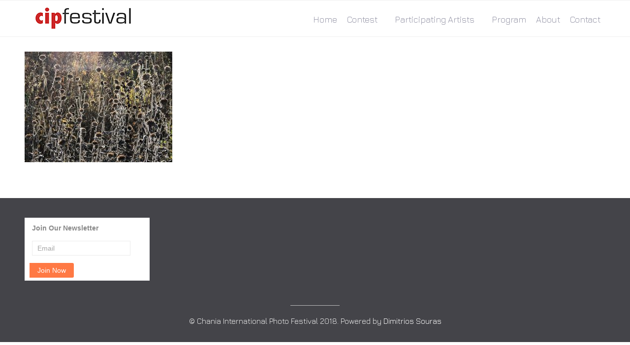

--- FILE ---
content_type: text/html; charset=UTF-8
request_url: https://www.cipfestival.com/mary-sue-weinstein-usa-dazzling-fine-art/
body_size: 6922
content:
<!DOCTYPE html>
<html lang="en-US">
<head>
	<title>Mary Sue Weinstein # USA # Dazzling (Fine Art) &#8211; Chania International Photo Festival</title>
<meta name='robots' content='max-image-preview:large' />
<link rel='dns-prefetch' href='//s.w.org' />
<link rel="alternate" type="application/rss+xml" title="Chania International Photo Festival &raquo; Feed" href="https://www.cipfestival.com/feed/" />
<link rel="alternate" type="application/rss+xml" title="Chania International Photo Festival &raquo; Comments Feed" href="https://www.cipfestival.com/comments/feed/" />
<script type="text/javascript">
window._wpemojiSettings = {"baseUrl":"https:\/\/s.w.org\/images\/core\/emoji\/14.0.0\/72x72\/","ext":".png","svgUrl":"https:\/\/s.w.org\/images\/core\/emoji\/14.0.0\/svg\/","svgExt":".svg","source":{"concatemoji":"https:\/\/www.cipfestival.com\/wp-includes\/js\/wp-emoji-release.min.js?ver=6.0.11"}};
/*! This file is auto-generated */
!function(e,a,t){var n,r,o,i=a.createElement("canvas"),p=i.getContext&&i.getContext("2d");function s(e,t){var a=String.fromCharCode,e=(p.clearRect(0,0,i.width,i.height),p.fillText(a.apply(this,e),0,0),i.toDataURL());return p.clearRect(0,0,i.width,i.height),p.fillText(a.apply(this,t),0,0),e===i.toDataURL()}function c(e){var t=a.createElement("script");t.src=e,t.defer=t.type="text/javascript",a.getElementsByTagName("head")[0].appendChild(t)}for(o=Array("flag","emoji"),t.supports={everything:!0,everythingExceptFlag:!0},r=0;r<o.length;r++)t.supports[o[r]]=function(e){if(!p||!p.fillText)return!1;switch(p.textBaseline="top",p.font="600 32px Arial",e){case"flag":return s([127987,65039,8205,9895,65039],[127987,65039,8203,9895,65039])?!1:!s([55356,56826,55356,56819],[55356,56826,8203,55356,56819])&&!s([55356,57332,56128,56423,56128,56418,56128,56421,56128,56430,56128,56423,56128,56447],[55356,57332,8203,56128,56423,8203,56128,56418,8203,56128,56421,8203,56128,56430,8203,56128,56423,8203,56128,56447]);case"emoji":return!s([129777,127995,8205,129778,127999],[129777,127995,8203,129778,127999])}return!1}(o[r]),t.supports.everything=t.supports.everything&&t.supports[o[r]],"flag"!==o[r]&&(t.supports.everythingExceptFlag=t.supports.everythingExceptFlag&&t.supports[o[r]]);t.supports.everythingExceptFlag=t.supports.everythingExceptFlag&&!t.supports.flag,t.DOMReady=!1,t.readyCallback=function(){t.DOMReady=!0},t.supports.everything||(n=function(){t.readyCallback()},a.addEventListener?(a.addEventListener("DOMContentLoaded",n,!1),e.addEventListener("load",n,!1)):(e.attachEvent("onload",n),a.attachEvent("onreadystatechange",function(){"complete"===a.readyState&&t.readyCallback()})),(e=t.source||{}).concatemoji?c(e.concatemoji):e.wpemoji&&e.twemoji&&(c(e.twemoji),c(e.wpemoji)))}(window,document,window._wpemojiSettings);
</script>
<style type="text/css">
img.wp-smiley,
img.emoji {
	display: inline !important;
	border: none !important;
	box-shadow: none !important;
	height: 1em !important;
	width: 1em !important;
	margin: 0 0.07em !important;
	vertical-align: -0.1em !important;
	background: none !important;
	padding: 0 !important;
}
</style>
	<link rel='stylesheet' id='fttb-style-css'  href='https://www.cipfestival.com/wp-content/plugins/float-to-top-button/css/float-to-top-button.min.css?ver=2.3.6' type='text/css' media='all' />
<link rel='stylesheet' id='wp-block-library-css'  href='https://www.cipfestival.com/wp-includes/css/dist/block-library/style.min.css?ver=6.0.11' type='text/css' media='all' />
<style id='global-styles-inline-css' type='text/css'>
body{--wp--preset--color--black: #000000;--wp--preset--color--cyan-bluish-gray: #abb8c3;--wp--preset--color--white: #ffffff;--wp--preset--color--pale-pink: #f78da7;--wp--preset--color--vivid-red: #cf2e2e;--wp--preset--color--luminous-vivid-orange: #ff6900;--wp--preset--color--luminous-vivid-amber: #fcb900;--wp--preset--color--light-green-cyan: #7bdcb5;--wp--preset--color--vivid-green-cyan: #00d084;--wp--preset--color--pale-cyan-blue: #8ed1fc;--wp--preset--color--vivid-cyan-blue: #0693e3;--wp--preset--color--vivid-purple: #9b51e0;--wp--preset--gradient--vivid-cyan-blue-to-vivid-purple: linear-gradient(135deg,rgba(6,147,227,1) 0%,rgb(155,81,224) 100%);--wp--preset--gradient--light-green-cyan-to-vivid-green-cyan: linear-gradient(135deg,rgb(122,220,180) 0%,rgb(0,208,130) 100%);--wp--preset--gradient--luminous-vivid-amber-to-luminous-vivid-orange: linear-gradient(135deg,rgba(252,185,0,1) 0%,rgba(255,105,0,1) 100%);--wp--preset--gradient--luminous-vivid-orange-to-vivid-red: linear-gradient(135deg,rgba(255,105,0,1) 0%,rgb(207,46,46) 100%);--wp--preset--gradient--very-light-gray-to-cyan-bluish-gray: linear-gradient(135deg,rgb(238,238,238) 0%,rgb(169,184,195) 100%);--wp--preset--gradient--cool-to-warm-spectrum: linear-gradient(135deg,rgb(74,234,220) 0%,rgb(151,120,209) 20%,rgb(207,42,186) 40%,rgb(238,44,130) 60%,rgb(251,105,98) 80%,rgb(254,248,76) 100%);--wp--preset--gradient--blush-light-purple: linear-gradient(135deg,rgb(255,206,236) 0%,rgb(152,150,240) 100%);--wp--preset--gradient--blush-bordeaux: linear-gradient(135deg,rgb(254,205,165) 0%,rgb(254,45,45) 50%,rgb(107,0,62) 100%);--wp--preset--gradient--luminous-dusk: linear-gradient(135deg,rgb(255,203,112) 0%,rgb(199,81,192) 50%,rgb(65,88,208) 100%);--wp--preset--gradient--pale-ocean: linear-gradient(135deg,rgb(255,245,203) 0%,rgb(182,227,212) 50%,rgb(51,167,181) 100%);--wp--preset--gradient--electric-grass: linear-gradient(135deg,rgb(202,248,128) 0%,rgb(113,206,126) 100%);--wp--preset--gradient--midnight: linear-gradient(135deg,rgb(2,3,129) 0%,rgb(40,116,252) 100%);--wp--preset--duotone--dark-grayscale: url('#wp-duotone-dark-grayscale');--wp--preset--duotone--grayscale: url('#wp-duotone-grayscale');--wp--preset--duotone--purple-yellow: url('#wp-duotone-purple-yellow');--wp--preset--duotone--blue-red: url('#wp-duotone-blue-red');--wp--preset--duotone--midnight: url('#wp-duotone-midnight');--wp--preset--duotone--magenta-yellow: url('#wp-duotone-magenta-yellow');--wp--preset--duotone--purple-green: url('#wp-duotone-purple-green');--wp--preset--duotone--blue-orange: url('#wp-duotone-blue-orange');--wp--preset--font-size--small: 13px;--wp--preset--font-size--medium: 20px;--wp--preset--font-size--large: 36px;--wp--preset--font-size--x-large: 42px;}.has-black-color{color: var(--wp--preset--color--black) !important;}.has-cyan-bluish-gray-color{color: var(--wp--preset--color--cyan-bluish-gray) !important;}.has-white-color{color: var(--wp--preset--color--white) !important;}.has-pale-pink-color{color: var(--wp--preset--color--pale-pink) !important;}.has-vivid-red-color{color: var(--wp--preset--color--vivid-red) !important;}.has-luminous-vivid-orange-color{color: var(--wp--preset--color--luminous-vivid-orange) !important;}.has-luminous-vivid-amber-color{color: var(--wp--preset--color--luminous-vivid-amber) !important;}.has-light-green-cyan-color{color: var(--wp--preset--color--light-green-cyan) !important;}.has-vivid-green-cyan-color{color: var(--wp--preset--color--vivid-green-cyan) !important;}.has-pale-cyan-blue-color{color: var(--wp--preset--color--pale-cyan-blue) !important;}.has-vivid-cyan-blue-color{color: var(--wp--preset--color--vivid-cyan-blue) !important;}.has-vivid-purple-color{color: var(--wp--preset--color--vivid-purple) !important;}.has-black-background-color{background-color: var(--wp--preset--color--black) !important;}.has-cyan-bluish-gray-background-color{background-color: var(--wp--preset--color--cyan-bluish-gray) !important;}.has-white-background-color{background-color: var(--wp--preset--color--white) !important;}.has-pale-pink-background-color{background-color: var(--wp--preset--color--pale-pink) !important;}.has-vivid-red-background-color{background-color: var(--wp--preset--color--vivid-red) !important;}.has-luminous-vivid-orange-background-color{background-color: var(--wp--preset--color--luminous-vivid-orange) !important;}.has-luminous-vivid-amber-background-color{background-color: var(--wp--preset--color--luminous-vivid-amber) !important;}.has-light-green-cyan-background-color{background-color: var(--wp--preset--color--light-green-cyan) !important;}.has-vivid-green-cyan-background-color{background-color: var(--wp--preset--color--vivid-green-cyan) !important;}.has-pale-cyan-blue-background-color{background-color: var(--wp--preset--color--pale-cyan-blue) !important;}.has-vivid-cyan-blue-background-color{background-color: var(--wp--preset--color--vivid-cyan-blue) !important;}.has-vivid-purple-background-color{background-color: var(--wp--preset--color--vivid-purple) !important;}.has-black-border-color{border-color: var(--wp--preset--color--black) !important;}.has-cyan-bluish-gray-border-color{border-color: var(--wp--preset--color--cyan-bluish-gray) !important;}.has-white-border-color{border-color: var(--wp--preset--color--white) !important;}.has-pale-pink-border-color{border-color: var(--wp--preset--color--pale-pink) !important;}.has-vivid-red-border-color{border-color: var(--wp--preset--color--vivid-red) !important;}.has-luminous-vivid-orange-border-color{border-color: var(--wp--preset--color--luminous-vivid-orange) !important;}.has-luminous-vivid-amber-border-color{border-color: var(--wp--preset--color--luminous-vivid-amber) !important;}.has-light-green-cyan-border-color{border-color: var(--wp--preset--color--light-green-cyan) !important;}.has-vivid-green-cyan-border-color{border-color: var(--wp--preset--color--vivid-green-cyan) !important;}.has-pale-cyan-blue-border-color{border-color: var(--wp--preset--color--pale-cyan-blue) !important;}.has-vivid-cyan-blue-border-color{border-color: var(--wp--preset--color--vivid-cyan-blue) !important;}.has-vivid-purple-border-color{border-color: var(--wp--preset--color--vivid-purple) !important;}.has-vivid-cyan-blue-to-vivid-purple-gradient-background{background: var(--wp--preset--gradient--vivid-cyan-blue-to-vivid-purple) !important;}.has-light-green-cyan-to-vivid-green-cyan-gradient-background{background: var(--wp--preset--gradient--light-green-cyan-to-vivid-green-cyan) !important;}.has-luminous-vivid-amber-to-luminous-vivid-orange-gradient-background{background: var(--wp--preset--gradient--luminous-vivid-amber-to-luminous-vivid-orange) !important;}.has-luminous-vivid-orange-to-vivid-red-gradient-background{background: var(--wp--preset--gradient--luminous-vivid-orange-to-vivid-red) !important;}.has-very-light-gray-to-cyan-bluish-gray-gradient-background{background: var(--wp--preset--gradient--very-light-gray-to-cyan-bluish-gray) !important;}.has-cool-to-warm-spectrum-gradient-background{background: var(--wp--preset--gradient--cool-to-warm-spectrum) !important;}.has-blush-light-purple-gradient-background{background: var(--wp--preset--gradient--blush-light-purple) !important;}.has-blush-bordeaux-gradient-background{background: var(--wp--preset--gradient--blush-bordeaux) !important;}.has-luminous-dusk-gradient-background{background: var(--wp--preset--gradient--luminous-dusk) !important;}.has-pale-ocean-gradient-background{background: var(--wp--preset--gradient--pale-ocean) !important;}.has-electric-grass-gradient-background{background: var(--wp--preset--gradient--electric-grass) !important;}.has-midnight-gradient-background{background: var(--wp--preset--gradient--midnight) !important;}.has-small-font-size{font-size: var(--wp--preset--font-size--small) !important;}.has-medium-font-size{font-size: var(--wp--preset--font-size--medium) !important;}.has-large-font-size{font-size: var(--wp--preset--font-size--large) !important;}.has-x-large-font-size{font-size: var(--wp--preset--font-size--x-large) !important;}
</style>
<link rel='stylesheet' id='cpsh-shortcodes-css'  href='https://www.cipfestival.com/wp-content/plugins/column-shortcodes//assets/css/shortcodes.css?ver=1.0.1' type='text/css' media='all' />
<link rel='stylesheet' id='contact-form-7-css'  href='https://www.cipfestival.com/wp-content/plugins/contact-form-7/includes/css/styles.css?ver=5.6.3' type='text/css' media='all' />
<link rel='stylesheet' id='fontawesome-css'  href='https://www.cipfestival.com/wp-content/plugins/cpo-companion/assets/css/fontawesome.css?ver=6.0.11' type='text/css' media='all' />
<link rel='stylesheet' id='cpo-companion-style-css'  href='https://www.cipfestival.com/wp-content/plugins/cpo-companion/assets/css/style.css?ver=6.0.11' type='text/css' media='all' />
<link rel='stylesheet' id='cpotheme-base-css'  href='https://www.cipfestival.com/wp-content/themes/cipfestival-theme/core/css/base.css?ver=6.0.11' type='text/css' media='all' />
<link rel='stylesheet' id='cpotheme-main-css'  href='https://www.cipfestival.com/wp-content/themes/cipfestival-theme/style.css?ver=6.0.11' type='text/css' media='all' />
<script type='text/javascript' src='https://www.cipfestival.com/wp-includes/js/jquery/jquery.min.js?ver=3.6.0' id='jquery-core-js'></script>
<script type='text/javascript' src='https://www.cipfestival.com/wp-includes/js/jquery/jquery-migrate.min.js?ver=3.3.2' id='jquery-migrate-js'></script>
<script type='text/javascript' src='https://www.cipfestival.com/wp-content/themes/cipfestival-theme/core/scripts/html5-min.js?ver=6.0.11' id='cpotheme_html5-js'></script>
<link rel="https://api.w.org/" href="https://www.cipfestival.com/wp-json/" /><link rel="alternate" type="application/json" href="https://www.cipfestival.com/wp-json/wp/v2/media/8247" /><link rel="EditURI" type="application/rsd+xml" title="RSD" href="https://www.cipfestival.com/xmlrpc.php?rsd" />
<link rel="wlwmanifest" type="application/wlwmanifest+xml" href="https://www.cipfestival.com/wp-includes/wlwmanifest.xml" /> 
<meta name="generator" content="WordPress 6.0.11" />
<link rel='shortlink' href='https://www.cipfestival.com/?p=8247' />
<link rel="alternate" type="application/json+oembed" href="https://www.cipfestival.com/wp-json/oembed/1.0/embed?url=https%3A%2F%2Fwww.cipfestival.com%2Fmary-sue-weinstein-usa-dazzling-fine-art%2F" />
<link rel="alternate" type="text/xml+oembed" href="https://www.cipfestival.com/wp-json/oembed/1.0/embed?url=https%3A%2F%2Fwww.cipfestival.com%2Fmary-sue-weinstein-usa-dazzling-fine-art%2F&#038;format=xml" />
<meta name="viewport" content="width=device-width, initial-scale=1.0, maximum-scale=1.0, user-scalable=0"/>
<link rel="pingback" href="https://www.cipfestival.com/xmlrpc.php"/>
<meta charset="UTF-8"/>
<style type="text/css" id="custom-background-css">
body.custom-background { background-color: #ffffff; }
</style>
	<link rel="icon" href="https://www.cipfestival.com/wp-content/uploads/2018/02/cropped-Logo-1-32x32.jpg" sizes="32x32" />
<link rel="icon" href="https://www.cipfestival.com/wp-content/uploads/2018/02/cropped-Logo-1-192x192.jpg" sizes="192x192" />
<link rel="apple-touch-icon" href="https://www.cipfestival.com/wp-content/uploads/2018/02/cropped-Logo-1-180x180.jpg" />
<meta name="msapplication-TileImage" content="https://www.cipfestival.com/wp-content/uploads/2018/02/cropped-Logo-1-270x270.jpg" />
</head>
	

	
<link href="https://fonts.googleapis.com/css?family=Jura" rel="stylesheet">
<style>
body {
    font-family: 'Jura';
}
</style>

	
	
	
	<body class="attachment attachment-template-default single single-attachment postid-8247 attachmentid-8247 attachment-jpeg custom-background  sidebar-right">
	<div class="outer" id="top">
				<div class="wrapper">
			<div id="topbar" class="topbar">
				<div class="container">
										<div class="clear"></div>
				</div>
			</div>
			<header id="header" class="header">
				<div class="container">
					<div id="logo" class="logo"><a class="site-logo" href="https://www.cipfestival.com"><img src="http://www.cipfestival.com/wp-content/uploads/2018/02/Logo-1.jpg" alt="Chania International Photo Festival"/></a><span class="title site-title hidden"><a href="https://www.cipfestival.com">Chania International Photo Festival</a></span></div><div id="menu-mobile-open" class=" menu-mobile-open menu-mobile-toggle"></div><ul id="menu-main" class="menu-main"><li id="menu-item-18" class="menu-item menu-item-type-custom menu-item-object-custom menu-item-18"><a href="http://cipfestival.com/">Home</a></li>
<li id="menu-item-3579" class="menu-item menu-item-type-custom menu-item-object-custom menu-item-has-children menu-item-3579"><a href="http://www.cipfestival.com/contest/">Contest</a>
<ul class="sub-menu">
	<li id="menu-item-3733" class="menu-item menu-item-type-custom menu-item-object-custom menu-item-3733"><a href="http://www.cipfestival.com/contest/#Terms">Terms</a></li>
	<li id="menu-item-3734" class="menu-item menu-item-type-custom menu-item-object-custom menu-item-3734"><a href="http://www.cipfestival.com/contest/#How-to-Enter">How to Enter</a></li>
	<li id="menu-item-3735" class="menu-item menu-item-type-custom menu-item-object-custom menu-item-3735"><a href="http://www.cipfestival.com/contest/#Categories">Categories</a></li>
	<li id="menu-item-3736" class="menu-item menu-item-type-custom menu-item-object-custom menu-item-3736"><a href="http://www.cipfestival.com/contest/#Fees">Fees</a></li>
	<li id="menu-item-3737" class="menu-item menu-item-type-custom menu-item-object-custom menu-item-3737"><a href="http://www.cipfestival.com/contest/#Jury">Jury</a></li>
	<li id="menu-item-3738" class="menu-item menu-item-type-custom menu-item-object-custom menu-item-3738"><a href="http://www.cipfestival.com/contest/#Certificate">Certificate</a></li>
</ul>
</li>
<li id="menu-item-3576" class="menu-item menu-item-type-custom menu-item-object-custom menu-item-has-children menu-item-3576"><a href="http://cipfestival.com/participating-artists">Participating Artists</a>
<ul class="sub-menu">
	<li id="menu-item-9764" class="menu-item menu-item-type-post_type menu-item-object-page menu-item-9764"><a href="https://www.cipfestival.com/participating-artists-2025/">Participating Artists 2025</a></li>
	<li id="menu-item-9357" class="menu-item menu-item-type-post_type menu-item-object-page menu-item-9357"><a href="https://www.cipfestival.com/participating-artists-2024/">Participating Artists 2024</a></li>
	<li id="menu-item-8436" class="menu-item menu-item-type-post_type menu-item-object-page menu-item-8436"><a href="https://www.cipfestival.com/participating-artists-2023/">Participating Artists 2023</a></li>
	<li id="menu-item-7897" class="menu-item menu-item-type-post_type menu-item-object-page menu-item-7897"><a href="https://www.cipfestival.com/participating-artists-2022/">Participating Artists 2022</a></li>
	<li id="menu-item-7277" class="menu-item menu-item-type-post_type menu-item-object-page menu-item-7277"><a href="https://www.cipfestival.com/participating-artists-2021/">Participating Artists 2021</a></li>
	<li id="menu-item-6615" class="menu-item menu-item-type-post_type menu-item-object-page menu-item-6615"><a href="https://www.cipfestival.com/participating-artists-2020/">Participating Artists 2020</a></li>
	<li id="menu-item-6009" class="menu-item menu-item-type-post_type menu-item-object-page menu-item-6009"><a href="https://www.cipfestival.com/participating-artists-2019/">Participating Artists 2019</a></li>
	<li id="menu-item-6059" class="menu-item menu-item-type-post_type menu-item-object-page menu-item-6059"><a href="https://www.cipfestival.com/jurors-exhibition-2019/">Jurors’ Exhibition 2019</a></li>
	<li id="menu-item-6008" class="menu-item menu-item-type-post_type menu-item-object-page menu-item-6008"><a href="https://www.cipfestival.com/participating-artists-2018/">Participating Artists 2018</a></li>
</ul>
</li>
<li id="menu-item-3578" class="menu-item menu-item-type-custom menu-item-object-custom menu-item-3578"><a href="http://cipfestival.com/Exhibition">Program</a></li>
<li id="menu-item-21" class="menu-item menu-item-type-custom menu-item-object-custom menu-item-home menu-item-21"><a href="http://www.cipfestival.com/#About">About</a></li>
<li id="menu-item-3577" class="menu-item menu-item-type-custom menu-item-object-custom menu-item-home menu-item-3577"><a href="http://www.cipfestival.com/#Contact">Contact</a></li>
</ul>					<div class='clear'></div>
				</div>
			</header>
						<div class="clear"></div>




<!--
<section id="pagetitle" class="pagetitle dark" style="background-image:url(https://www.cipfestival.com/wp-content/uploads/2018/02/Logo-1.jpg);">
	<div class="container">
		<h1 class="pagetitle-title heading">Mary Sue Weinstein # USA # Dazzling (Fine Art)</h1><div id="breadcrumb" class="breadcrumb"><a class="breadcrumb-link" href="https://www.cipfestival.com">Home</a><span class='breadcrumb-separator'></span><span class='breadcrumb-title'>Mary Sue Weinstein # USA # Dazzling (Fine Art)</span>
</div>	</div>
</section>
-->



<div id="main" class="main">
	<div class="container">
		<section id="content" class="content">
													<div id="post-8247" class="post-8247 attachment type-attachment status-inherit hentry">
				<div class="page-content">
					<p class="attachment"><a data-gallery="gallery" href='https://www.cipfestival.com/wp-content/uploads/2023/06/Mary-Sue-Weinstein-USA-Dazzling-Fine-Art.jpg'><img width="300" height="225" src="https://www.cipfestival.com/wp-content/uploads/2023/06/Mary-Sue-Weinstein-USA-Dazzling-Fine-Art-300x225.jpg" class="attachment-medium size-medium" alt="" loading="lazy" srcset="https://www.cipfestival.com/wp-content/uploads/2023/06/Mary-Sue-Weinstein-USA-Dazzling-Fine-Art-300x225.jpg 300w, https://www.cipfestival.com/wp-content/uploads/2023/06/Mary-Sue-Weinstein-USA-Dazzling-Fine-Art.jpg 750w" sizes="(max-width: 300px) 100vw, 300px" /></a></p>
									</div>
			</div>
											</section>
		
<aside id="sidebar" class="sidebar sidebar-primary">
	</aside>

		<div class="clear"></div>
	</div>
</div>


			<section id="subfooter" class="subfooter secondary-color-bg dark">
	<div class="container">
		<div class="column col3"><div id="block-4" class="widget widget_block"><script type="text/javascript" src="https://toud-zcmp.maillist-manage.eu/js/optin.min.js" onload="setupSF('sf3zb732419ed589d217c5b0d0835ea4e519782c617494384fa77ef88ba3aaf004d0','ZCFORMVIEW',false,'light',false,'0')"></script><script type="text/javascript">function runOnFormSubmit_sf3zb732419ed589d217c5b0d0835ea4e519782c617494384fa77ef88ba3aaf004d0(th){/*Before submit, if you want to trigger your event, "include your code here"*/};</script><style>#customForm p{display:inline;}.quick_form_9_css * {    -webkit-box-sizing: border-box !important;    -moz-box-sizing: border-box !important;    box-sizing: border-box !important;    overflow-wrap: break-word}input[type="text"]::placeholder {    color: rgb(165, 165, 165)}@media only screen and (max-width: 600px) {.quick_form_9_css[name="SIGNUP_BODY"] { width: 100% !important; min-width: 100% !important; margin: 0px auto !important; padding: 0px !important } .SIGNUP_FLD { width: 90% !important; margin: 10px 5% !important; padding: 0px !important } .SIGNUP_FLD input { margin: 0 !important; border-radius: 25px !important } }</style><div id="sf3zb732419ed589d217c5b0d0835ea4e519782c617494384fa77ef88ba3aaf004d0" data-type="signupform" style=""><div id="customForm"><div class="quick_form_9_css" style="background-color: rgb(255, 255, 255); z-index: 2; font-family: Arial; border: 1px none rgb(235, 235, 235); overflow: hidden; width: 254px; height: 128px" name="SIGNUP_BODY"><div><div style="font-size: 14px; font-family: &quot;Arial&quot;; font-weight: bold; color: rgb(136, 136, 136); text-align: left; padding: 10px 15px 5px; width: 100%; display: block" id="SIGNUP_HEADING">Join Our Newsletter</div><div style="position:relative;"><div id="Zc_SignupSuccess" style="display:none;position:absolute;margin-left:4%;width:90%;background-color: white; padding: 3px; border: 3px solid rgb(194, 225, 154);  margin-top: 10px;margin-bottom:10px;word-break:break-all"><table width="100%" cellpadding="0" cellspacing="0" border="0"><tbody><tr><td width="10%"><img class="successicon" src="https://toud-zcmp.maillist-manage.eu/images/challangeiconenable.jpg" align="absmiddle"></td><td><span id="signupSuccessMsg" style="color: rgb(73, 140, 132); font-family: sans-serif; font-size: 14px;word-break:break-word">&nbsp;&nbsp;Thank you for Signing Up</span></td></tr></tbody></table></div></div><form method="POST" id="zcampaignOptinForm" style="margin: 0px; width: 100%; padding: 0px 15px" action="https://toud-zcmp.maillist-manage.eu/weboptin.zc" target="_zcSignup"><div style="background-color: rgb(255, 235, 232); padding: 10px; color: rgb(210, 0, 0); font-size: 11px; margin: 20px 10px 0px; border: 1px solid rgb(255, 217, 211); opacity: 1; display: none" id="errorMsgDiv">Please correct the marked field(s) below.</div><div style="position: relative; margin: 10px 0px 15px; height: 30px; display: inline-block; width: 200px" class="SIGNUP_FLD"><input type="text" style="font-size: 14px; border: 1px solid rgb(235, 235, 235); border-radius: 0; width: 100%; height: 100%; z-index: 4; outline: none; padding: 5px 10px; color: rgb(136, 136, 136); text-align: left; font-family: &quot;Arial&quot;; background-color: transparent; background-color: rgb(255, 255, 255); box-sizing: border-box" placeholder="Email" changeitem="SIGNUP_FORM_FIELD" name="CONTACT_EMAIL" id="EMBED_FORM_EMAIL_LABEL"></div><div style="position: relative; width: 90px; height: 30px; text-align: left; display: inline-block; margin: 0px 0px 10px" class="SIGNUP_FLD"><input type="button" style="text-align: center; width: 100%; height: 100%; z-index: 5; border: 0; color: rgb(255, 255, 255); cursor: pointer; outline: none; font-size: 14px; background-color: rgb(255, 121, 68); margin: 0; margin-left: -5px; border-radius: 0 3px 3px 0" name="SIGNUP_SUBMIT_BUTTON" id="zcWebOptin" value="Join Now"></div><input type="hidden" id="fieldBorder" value=""><input type="hidden" id="submitType" name="submitType" value="optinCustomView"><input type="hidden" id="emailReportId" name="emailReportId" value=""><input type="hidden" id="formType" name="formType" value="QuickForm"><input type="hidden" name="zx" id="cmpZuid" value="14acef92bd"><input type="hidden" name="zcvers" value="2.0"><input type="hidden" name="oldListIds" id="allCheckedListIds" value=""><input type="hidden" id="mode" name="mode" value="OptinCreateView"><input type="hidden" id="zcld" name="zcld" value="116d63b609dc9089"><input type="hidden" id="zctd" name="zctd" value="116d63b609dc5dc1"><input type="hidden" id="document_domain" value=""><input type="hidden" id="zc_Url" value="toud-zcmp.maillist-manage.eu"><input type="hidden" id="new_optin_response_in" value="0"><input type="hidden" id="duplicate_optin_response_in" value="0"><input type="hidden" name="zc_trackCode" id="zc_trackCode" value="ZCFORMVIEW"><input type="hidden" id="zc_formIx" name="zc_formIx" value="3zb732419ed589d217c5b0d0835ea4e519782c617494384fa77ef88ba3aaf004d0"><input type="hidden" id="viewFrom" value="URL_ACTION"><span style="display: none" id="dt_CONTACT_EMAIL">1,true,6,Contact Email,2</span></form></div></div></div><img src="https://toud-zcmp.maillist-manage.eu/images/spacer.gif" id="refImage" onload="referenceSetter(this)" style="display:none;"></div><input type="hidden" id="signupFormType" value="QuickForm_Horizontal"><div id="zcOptinOverLay" oncontextmenu="return false" style="display:none;text-align: center; background-color: rgb(0, 0, 0); opacity: 0.5; z-index: 100; position: fixed; width: 100%; top: 0px; left: 0px; height: 988px;"></div><div id="zcOptinSuccessPopup" style="display:none;z-index: 9999;width: 800px; height: 40%;top: 84px;position: fixed; left: 26%;background-color: #FFFFFF;border-color: #E6E6E6; border-style: solid; border-width: 1px;  box-shadow: 0 1px 10px #424242;padding: 35px;"><span style="position: absolute;top: -16px;right:-14px;z-index:99999;cursor: pointer;" id="closeSuccess"><img src="https://toud-zcmp.maillist-manage.eu/images/videoclose.png"></span><div id="zcOptinSuccessPanel"></div></div></div></div><div class="clear"></div>	</div>
</section>

						<footer id="footer" class="footer secondary-color-bg dark">
				<div class="container">© Chania International Photo Festival 2018. Powered by <a href="https://www.linkedin.com/in/dsouras/" target="_blank">Dimitrios Souras</a>
					
				</div>
			</footer>
			
			<div class="clear"></div>
		</div><!-- wrapper -->
			</div><!-- outer -->
	<!-- Float to Top Button v2.3.6 [10/21/2020] CAGE Web Design | Rolf van Gelder, Eindhoven, NL -->
<script>var hide_fttb = ''</script>
<div id="menu-mobile-close" class="menu-mobile-close menu-mobile-toggle"></div><ul id="menu-mobile" class="menu-mobile"><li id="menu-item-18" class="menu-item menu-item-type-custom menu-item-object-custom"><a href="http://cipfestival.com/"><span class="menu-link"><span class="menu-title">Home</span></span></a></li>
<li id="menu-item-3579" class="menu-item menu-item-type-custom menu-item-object-custom menu-item-has-children has_children has-children"><a href="http://www.cipfestival.com/contest/"><span class="menu-link"><span class="menu-title">Contest</span></span></a>
<ul class="sub-menu">
	<li id="menu-item-3733" class="menu-item menu-item-type-custom menu-item-object-custom"><a href="http://www.cipfestival.com/contest/#Terms"><span class="menu-link"><span class="menu-title">Terms</span></span></a></li>
	<li id="menu-item-3734" class="menu-item menu-item-type-custom menu-item-object-custom"><a href="http://www.cipfestival.com/contest/#How-to-Enter"><span class="menu-link"><span class="menu-title">How to Enter</span></span></a></li>
	<li id="menu-item-3735" class="menu-item menu-item-type-custom menu-item-object-custom"><a href="http://www.cipfestival.com/contest/#Categories"><span class="menu-link"><span class="menu-title">Categories</span></span></a></li>
	<li id="menu-item-3736" class="menu-item menu-item-type-custom menu-item-object-custom"><a href="http://www.cipfestival.com/contest/#Fees"><span class="menu-link"><span class="menu-title">Fees</span></span></a></li>
	<li id="menu-item-3737" class="menu-item menu-item-type-custom menu-item-object-custom"><a href="http://www.cipfestival.com/contest/#Jury"><span class="menu-link"><span class="menu-title">Jury</span></span></a></li>
	<li id="menu-item-3738" class="menu-item menu-item-type-custom menu-item-object-custom"><a href="http://www.cipfestival.com/contest/#Certificate"><span class="menu-link"><span class="menu-title">Certificate</span></span></a></li>
</ul>
</li>
<li id="menu-item-3576" class="menu-item menu-item-type-custom menu-item-object-custom menu-item-has-children has_children has-children"><a href="http://cipfestival.com/participating-artists"><span class="menu-link"><span class="menu-title">Participating Artists</span></span></a>
<ul class="sub-menu">
	<li id="menu-item-9764" class="menu-item menu-item-type-post_type menu-item-object-page"><a href="https://www.cipfestival.com/participating-artists-2025/"><span class="menu-link"><span class="menu-title">Participating Artists 2025</span></span></a></li>
	<li id="menu-item-9357" class="menu-item menu-item-type-post_type menu-item-object-page"><a href="https://www.cipfestival.com/participating-artists-2024/"><span class="menu-link"><span class="menu-title">Participating Artists 2024</span></span></a></li>
	<li id="menu-item-8436" class="menu-item menu-item-type-post_type menu-item-object-page"><a href="https://www.cipfestival.com/participating-artists-2023/"><span class="menu-link"><span class="menu-title">Participating Artists 2023</span></span></a></li>
	<li id="menu-item-7897" class="menu-item menu-item-type-post_type menu-item-object-page"><a href="https://www.cipfestival.com/participating-artists-2022/"><span class="menu-link"><span class="menu-title">Participating Artists 2022</span></span></a></li>
	<li id="menu-item-7277" class="menu-item menu-item-type-post_type menu-item-object-page"><a href="https://www.cipfestival.com/participating-artists-2021/"><span class="menu-link"><span class="menu-title">Participating Artists 2021</span></span></a></li>
	<li id="menu-item-6615" class="menu-item menu-item-type-post_type menu-item-object-page"><a href="https://www.cipfestival.com/participating-artists-2020/"><span class="menu-link"><span class="menu-title">Participating Artists 2020</span></span></a></li>
	<li id="menu-item-6009" class="menu-item menu-item-type-post_type menu-item-object-page"><a href="https://www.cipfestival.com/participating-artists-2019/"><span class="menu-link"><span class="menu-title">Participating Artists 2019</span></span></a></li>
	<li id="menu-item-6059" class="menu-item menu-item-type-post_type menu-item-object-page"><a href="https://www.cipfestival.com/jurors-exhibition-2019/"><span class="menu-link"><span class="menu-title">Jurors’ Exhibition 2019</span></span></a></li>
	<li id="menu-item-6008" class="menu-item menu-item-type-post_type menu-item-object-page"><a href="https://www.cipfestival.com/participating-artists-2018/"><span class="menu-link"><span class="menu-title">Participating Artists 2018</span></span></a></li>
</ul>
</li>
<li id="menu-item-3578" class="menu-item menu-item-type-custom menu-item-object-custom"><a href="http://cipfestival.com/Exhibition"><span class="menu-link"><span class="menu-title">Program</span></span></a></li>
<li id="menu-item-21" class="menu-item menu-item-type-custom menu-item-object-custom menu-item-home"><a href="http://www.cipfestival.com/#About"><span class="menu-link"><span class="menu-title">About</span></span></a></li>
<li id="menu-item-3577" class="menu-item menu-item-type-custom menu-item-object-custom menu-item-home"><a href="http://www.cipfestival.com/#Contact"><span class="menu-link"><span class="menu-title">Contact</span></span></a></li>
</ul><link rel='stylesheet' id='cpotheme-font-source-sans-pro-css'  href='//fonts.googleapis.com/css?family=Source+Sans+Pro&#038;ver=6.0.11' type='text/css' media='all' />
<link rel='stylesheet' id='cpotheme-magnific-css'  href='https://www.cipfestival.com/wp-content/themes/cipfestival-theme/core/css/magnific.css?ver=6.0.11' type='text/css' media='all' />
<script type='text/javascript' src='https://www.cipfestival.com/wp-content/plugins/float-to-top-button/js/jquery.scrollUp.min.js?ver=2.3.6' id='fttb-script-js'></script>
<script type='text/javascript' id='fttb-active-js-extra'>
/* <![CDATA[ */
var fttb = {"topdistance":"300","topspeed":"300","animation":"fade","animationinspeed":"200","animationoutspeed":"200","scrolltext":"Top of Page","imgurl":"https:\/\/www.cipfestival.com\/wp-content\/plugins\/float-to-top-button\/images\/","arrow_img":"arrow003.png","arrow_img_url":"","position":"lowerright","spacing_horizontal":"20px","spacing_vertical":"20px","opacity_out":"75","opacity_over":"99","zindex":"2147483647"};
/* ]]> */
</script>
<script type='text/javascript' src='https://www.cipfestival.com/wp-content/plugins/float-to-top-button/js/float-to-top-button.min.js?ver=2.3.6' id='fttb-active-js'></script>
<script type='text/javascript' src='https://www.cipfestival.com/wp-content/plugins/contact-form-7/includes/swv/js/index.js?ver=5.6.3' id='swv-js'></script>
<script type='text/javascript' id='contact-form-7-js-extra'>
/* <![CDATA[ */
var wpcf7 = {"api":{"root":"https:\/\/www.cipfestival.com\/wp-json\/","namespace":"contact-form-7\/v1"}};
/* ]]> */
</script>
<script type='text/javascript' src='https://www.cipfestival.com/wp-content/plugins/contact-form-7/includes/js/index.js?ver=5.6.3' id='contact-form-7-js'></script>
<script type='text/javascript' src='https://www.cipfestival.com/wp-content/themes/cipfestival-theme/core/scripts/core.js?ver=6.0.11' id='cpotheme_core-js'></script>
<script type='text/javascript' src='https://www.cipfestival.com/wp-content/themes/cipfestival-theme/core/scripts/jquery-magnific-min.js?ver=6.0.11' id='cpotheme-magnific-js'></script>
</body>
</html>


--- FILE ---
content_type: application/javascript;charset=UTF-8
request_url: https://toud-zcmp.maillist-manage.eu/ua/TrailEvent?category=update&action=view&trackingCode=ZCFORMVIEW&viewFrom=URL_ACTION&zx=14acef92bd&signupFormIx=3zb732419ed589d217c5b0d0835ea4e519782c617494384fa77ef88ba3aaf004d0&zcvers=2.0&source=https%3A%2F%2Fwww.cipfestival.com%2Fmary-sue-weinstein-usa-dazzling-fine-art%2F
body_size: 805
content:
zcParamsCallback({orgIx:"3z2c39a6ae9bfe3719497b6e4b87237b0d70a5e63226657a6f24b68c5b6bb22202", actIx:"3z13dfc2dead17b08e34c25a4c7e4946d949a67c7f430ca253da92f6b9cf7794c9",custIx:"3zdd3476775b0e668370bc2160cba181cf5220d26b32256a6eb45560563c9ac467"});
zcSFReferrerCallback({status:"200",encryptSFId:"3zb732419ed589d217c5b0d0835ea4e519782c617494384fa77ef88ba3aaf004d0",zc_ref:"3z8b39724a10afb34ed421b59684ebbdc10a2b72601fed22600bbb3c591f17e26a",cntrIx:"3zb732419ed589d217c5b0d0835ea4e5196dc62ed1f9f669b90552c4c1c3ad6c6d"});


--- FILE ---
content_type: text/javascript
request_url: https://www.cipfestival.com/wp-content/plugins/float-to-top-button/js/jquery.scrollUp.min.js?ver=2.3.6
body_size: 556
content:
!function(l,o,e){"use strict";l.fn.scrollUp=function(o){l.data(e.body,"scrollUp")||(l.data(e.body,"scrollUp",!0),l.fn.scrollUp.init(o))},l.fn.scrollUp.init=function(r){var s,t,c,i,n,a,d=l.fn.scrollUp.settings=l.extend({},l.fn.scrollUp.defaults,r),p=!1;switch(a=d.scrollTrigger?l(d.scrollTrigger):l("<a/>",{id:d.scrollName,href:"#top"}),d.scrollTitle&&a.attr("title",d.scrollTitle),a.appendTo("body"),d.scrollImg||d.scrollTrigger||a.html(d.scrollText),a.css({display:"none",position:"fixed",zIndex:d.zIndex}),d.activeOverlay&&l("<div/>",{id:d.scrollName+"-active"}).css({position:"absolute",top:d.scrollDistance+"px",width:"100%",borderTop:"1px dotted"+d.activeOverlay,zIndex:d.zIndex}).appendTo("body"),d.animation){case"fade":s="fadeIn",t="fadeOut",c=d.animationSpeed;break;case"slide":s="slideDown",t="slideUp",c=d.animationSpeed;break;default:s="show",t="hide",c=0}i="top"===d.scrollFrom?d.scrollDistance:l(e).height()-l(o).height()-d.scrollDistance,l(o).scroll(function(){l(o).scrollTop()>i?p||(a[s](c),p=!0):p&&(a[t](c),p=!1)}),d.scrollTarget?"number"==typeof d.scrollTarget?n=d.scrollTarget:"string"==typeof d.scrollTarget&&(n=Math.floor(l(d.scrollTarget).offset().top)):n=0,a.click(function(o){o.preventDefault(),l("html, body").animate({scrollTop:n},d.scrollSpeed,d.easingType)})},l.fn.scrollUp.defaults={scrollName:"scrollUp",scrollDistance:300,scrollFrom:"top",scrollSpeed:300,easingType:"linear",animation:"fade",animationSpeed:200,scrollTrigger:!1,scrollTarget:!1,scrollText:"Scroll to top",scrollTitle:!1,scrollImg:!1,activeOverlay:!1,zIndex:2147483647},l.fn.scrollUp.destroy=function(r){l.removeData(e.body,"scrollUp"),l("#"+l.fn.scrollUp.settings.scrollName).remove(),l("#"+l.fn.scrollUp.settings.scrollName+"-active").remove(),l.fn.jquery.split(".")[1]>=7?l(o).off("scroll",r):l(o).unbind("scroll",r)},l.scrollUp=l.fn.scrollUp}(jQuery,window,document);

--- FILE ---
content_type: text/javascript
request_url: https://www.cipfestival.com/wp-content/themes/cipfestival-theme/core/scripts/core.js?ver=6.0.11
body_size: -14
content:
//CORE JS FUNCTIONALITY
//Contains only the most essential functions for the theme. No jQuery.

//MOBILE MENU TOGGLE
var menuElement = document.getElementById( 'menu-mobile-open' );
var menuExists = ! ! menuElement;
if ( menuExists ) {
    menuElement.addEventListener( 'click', function() {
    document.body.classList.add( 'menu-mobile-active' );
  } );

  document.getElementById( 'menu-mobile-close' ).addEventListener( 'click', function() {
    document.body.classList.remove( 'menu-mobile-active' );
  } );
}